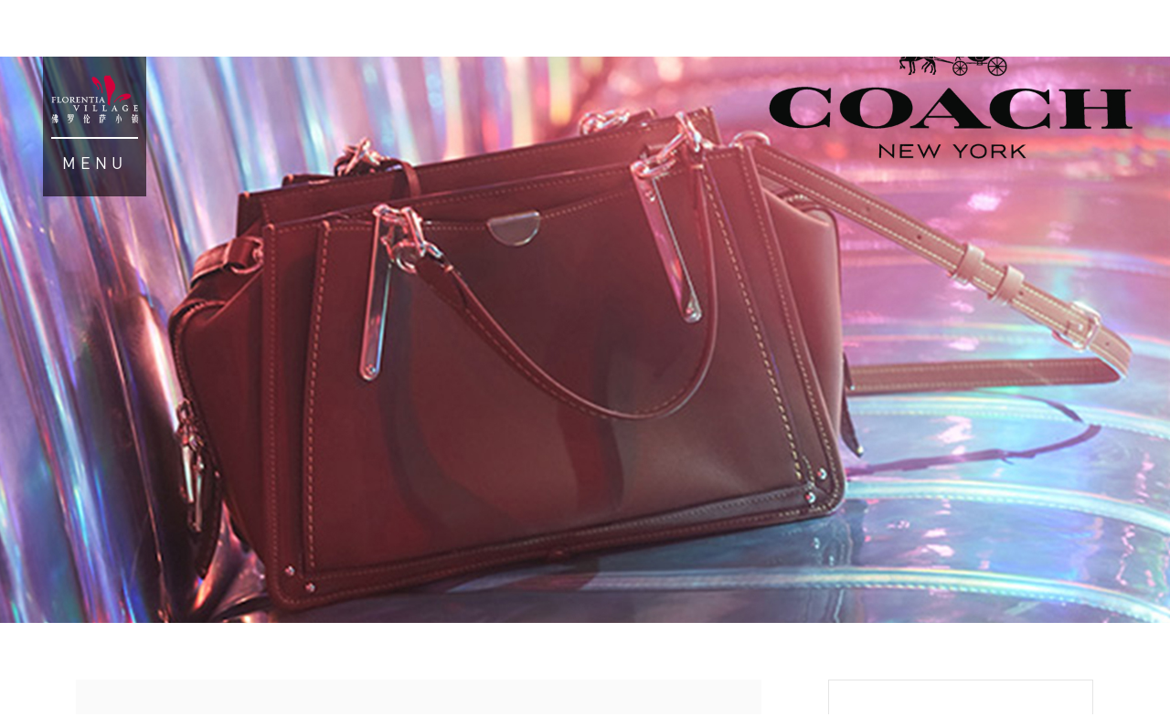

--- FILE ---
content_type: text/html; charset=utf-8
request_url: https://www.florentiavillage.com/jj-en/brands/COACH-10145
body_size: 3466
content:
<!doctype html>
<html data-n-head-ssr>
  <head >
    <meta data-n-head="ssr" charset="utf-8"><meta data-n-head="ssr" name="viewport" content="width=device-width, initial-scale=1, maximum-scale=1,minimum-scale=1,user-scalable=no"><meta data-n-head="ssr" data-hid="description" name="description" content="Florentia Village Beijing/Tianjin outlets, gathers hundreds of luxury brands discount stores such as COACH, with 80% discount for the whole year."><meta data-n-head="ssr" data-hid="keyword" name="keyword" content="Beijing/Tianjin COACH, COACH discount, COACH outlets store"><meta data-n-head="ssr" name="viewport" content="width=device-width,initial-scale=1.0, minimum-scale=1.0, maximum-scale=1.0, user-scalable=no, viewport-fit=cover" data-hid="videoMofa"><meta data-n-head="ssr" name="apple-mobile-web-app-capable" data-hid="apple_mobile" content="yes"><meta data-n-head="ssr" name="apple-touch-fullscreen" data-hid="apple_full" content="yes"><title>COACH outlets_ luxury brand discount store | Beijing/Tianjin Florentia Village Official Site</title><link data-n-head="ssr" rel="icon" type="image/x-icon" href="/favicon.ico"><script data-n-head="ssr" src="/js/preloadjs-0.6.2.min.js"></script><script data-n-head="ssr" src="/js/rem.js"></script><script data-n-head="ssr" src="/js/jq.js"></script><script data-n-head="ssr" src="/js/swiper.js"></script><script data-n-head="ssr" src="/js/baidu/reg.js"></script><link rel="preload" href="/static/c91e70f.js" as="script"><link rel="preload" href="/static/2e550c0.js" as="script"><link rel="preload" href="/static/css/abba08b.css" as="style"><link rel="preload" href="/static/798c76e.js" as="script"><link rel="preload" href="/static/css/3defbab.css" as="style"><link rel="preload" href="/static/e53e5c4.js" as="script"><link rel="preload" href="/static/css/e6362db.css" as="style"><link rel="preload" href="/static/8afedf3.js" as="script"><link rel="preload" href="/static/css/557856b.css" as="style"><link rel="preload" href="/static/24667b8.js" as="script"><link rel="preload" href="/static/css/630e1f4.css" as="style"><link rel="preload" href="/static/63ae53e.js" as="script"><link rel="stylesheet" href="/static/css/abba08b.css"><link rel="stylesheet" href="/static/css/3defbab.css"><link rel="stylesheet" href="/static/css/e6362db.css"><link rel="stylesheet" href="/static/css/557856b.css"><link rel="stylesheet" href="/static/css/630e1f4.css">
  </head>
  <body >
    <div data-server-rendered="true" id="__nuxt"><!----><div id="__layout"><div id="app"><div id="brands" data-v-39c8ab04><!----> <div id="comBanner" class="swiper-container ban brandsdeta" data-v-39c8ab04><div class="swiper-wrapper swiper-no-swiping" data-v-39c8ab04></div> <!----></div> <div class="regular infos" data-v-39c8ab04><div class="cen clearfix" data-v-39c8ab04><table id="brnadsmobmsg" data-v-39c8ab04><tr data-v-39c8ab04><td class="left" data-v-39c8ab04><div class="t" data-v-39c8ab04><img src="" alt data-v-39c8ab04></div> <div class="b mbH4_5" data-v-39c8ab04><div class="brands_desc_text" data-v-39c8ab04>Coach, with headquarters in New York, is a leading American marketer of fine accessories and gifts for women and men, including handbags, men’s bags, women’s and men’s small leathergoods, footwear, outerwear, watches, weekend and travel accessories, scarves, sunwear, fragrance, jewelry and related accessories. Coach is sold worldwide through Coach stores, select department stores and specialty stores.</div> <div class="discount_box" data-v-39c8ab04><div class="discount_title light" data-v-39c8ab04>
                                    BRAND OFFERS
                                </div> <div class="lines" data-v-39c8ab04></div> <div class="desccontent" data-v-39c8ab04><pre class="bold info_title" data-v-39c8ab04>Some merchandise 50%-70% off</pre> <p class="regular date" data-v-39c8ab04>
                                        VALID MAR 1 2025 -VALID MAR 31 2025
                                    </p> <pre class="light detail" data-v-39c8ab04>                                        *See store for details.
                                    </pre></div></div></div></td> <td class="right" data-v-39c8ab04><ul class="r" data-v-39c8ab04><li data-v-39c8ab04>
                                OPENING HOURS
                                <div class="mbH4_5" data-v-39c8ab04>Mon.-Fri.: 10:00-21:00<br>Weekends & Holidays:<br> 9:00-21:00</div></li> <li data-v-39c8ab04>
                                TEL
                                <div class="mbH4_5" data-v-39c8ab04>022-59698257</div></li> <li data-v-39c8ab04>
                                LOCATION
                                <div class="mbH4_5 spantext" data-v-39c8ab04>147_148A, Tianjin</div></li> <li class="cur icon-map" data-v-39c8ab04><span data-v-39c8ab04>FIND ON MAP</span></li></ul></td></tr></table> <div class="mInfo" data-v-39c8ab04><div id="ismobbrands" class="mInfoBox" data-v-39c8ab04><ul class="r" data-v-39c8ab04><li data-v-39c8ab04><span data-v-39c8ab04>OPENING HOURS</span> <div data-v-39c8ab04>Mon.-Fri.: 10:00-21:00<br>Weekends & Holidays:<br> 9:00-21:00</div></li> <li style="width: 50%;" data-v-39c8ab04><span data-v-39c8ab04>TEL</span> <a href="tel:022-59698257" style="color: #838383;" data-v-39c8ab04>022-59698257</a></li> <li class="tzli" style="width: 50%;" data-v-39c8ab04><span data-v-39c8ab04>LOCATION</span> <div class="spantext" data-v-39c8ab04>147_148A, Tianjin</div></li> <li class="cur icon-map" style="width: 50%;" data-v-39c8ab04><span data-v-39c8ab04>FIND ON MAP</span></li></ul></div> <dl class="regular" data-v-39c8ab04><div class="mobimglogo" data-v-39c8ab04><img src="" alt data-v-39c8ab04></div> <dd class="b" data-v-39c8ab04><div class="descinfocon" style="color:#2c3e50" data-v-39c8ab04>Coach, with headquarters in New York, is a leading American marketer of fine accessories and gifts for women and men, including handbags, men’s bags, women’s and men’s small leathergoods, footwear, outerwear, watches, weekend and travel accessories, scarves, sunwear, fragrance, jewelry and related accessories. Coach is sold worldwide through Coach stores, select department stores and specialty stores.</div> <div class="discount_mob_box" data-v-39c8ab04><div class="discount_title light" data-v-39c8ab04><span data-v-39c8ab04>BRAND OFFERS</span> <div class="lines" data-v-39c8ab04></div></div> <div class="desccontent" data-v-39c8ab04><pre class="bold info_title" data-v-39c8ab04>Some merchandise 50%-70% off</pre> <p class="regular date" data-v-39c8ab04>
                                    VALID MAR 1 2025 -VALID MAR 31 2025
                                </p> <p class="light detail" data-v-39c8ab04>
                                  *See store for details.
                                </p></div></div></dd></dl></div></div></div> <!----> <!----> <div id="footer" class="footer" data-v-39c8ab04><div class="fTop"><span class="fadOp"><img src="/img/homePage1/iconBox/id.png" alt class="animated"></span><span class="fadOp"><img src="/img/homePage1/iconBox/vipd.png" alt class="animated"></span><span class="fadOp"><img src="/img/homePage1/iconBox/xl.png" alt class="animated"></span><span class="fadOp"><img src="/img/homePage1/iconBox/pd.png" alt class="animated"></span><span class="fadOp"><img src="/img/homePage1/iconBox/card.png" alt class="animated"></span><span class="fadOp"><img src="/img/homePage1/iconBox/sand.png" alt class="animated"></span><span class="fadOp"><img src="/img/homePage1/iconBox/taxd.png" alt class="animated"></span><span class="fadOp"><img src="/img/homePage1/iconBox/wifid.png" alt class="animated"></span></div> <div class="fCen"><ul class="fadOp"><li class="medium"><span to="/cd-en" class="mbP1">Chengdu</span> <div class="lines"></div></li><li class="medium"><span to="/cq-en" class="mbP1">Chongqing</span> <div class="lines"></div></li><li class="medium"><span to="/gf-en" class="mbP1">Guangzhou</span> <div class="lines"></div></li></ul><ul class="fadOp"><li class="medium"><span to="/hk-en" class="mbP1">Hong Kong</span> <div class="lines"></div></li><li class="medium"><span to="/sh-en" class="mbP1">Shanghai</span> <div class="lines"></div></li><li class="medium"><span to="/jj-en" class="mbP1">Tianjin</span> <div class="lines"></div></li><li class="medium"><span to="/wh-en" class="mbP1">Wuhan</span> <div class="lines"></div></li></ul></div> <div class="line fadOp"></div> <div class="fBot"><ul></ul> <div class="medium mbP2"><span></span> <div class="mediums"><a target="_blank" href="http://www.beian.gov.cn/portal/registerSystemInfo?recordcode=31010602003377" class="clearfix"><img src="/img/gaba.png" style="float:left;"> <p style="float:left;margin: 0px 0px 0px 5px; color:#464646;white-space:nowrap;">
      沪公网安备 31010602003377号</p></a> <a href="https://beian.miit.gov.cn/" target="_blank">
      沪ICP备19010226号
      </a></div></div></div></div></div> <!----> <!----></div></div></div><script>window.__NUXT__=(function(a,b,c,d,e,f,g,h,i,j,k,l){j.cont="Some merchandise 50%-70% off";j.date="VALID MAR 1 2025 -VALID MAR 31 2025";j.remark="*See store for details.";return {layout:"default",data:[{seo_title:"COACH outlets_ luxury brand discount store | Beijing\u002FTianjin Florentia Village Official Site",seo_keywords:"Beijing\u002FTianjin COACH, COACH discount, COACH outlets store",seo_description:"Florentia Village Beijing\u002FTianjin outlets, gathers hundreds of luxury brands discount stores such as COACH, with 80% discount for the whole year.",ress:{code:0,data:{id:"10145",cid:b,phase:b,mall_id:c,cn_name:"COACH | 蔻驰",en_name:d,sign:"c",big_logo:"5d4a563f36d98.jpg",to_food:a,small_logo:"5dad3318120b0.png",m_photos:["\u002F\u002Fwww.florentiavillage.com\u002Fuploads\u002Fbrands\u002F5d1f0bf62973e.jpg"],photos:["\u002F\u002Fwww.florentiavillage.com\u002Fuploads\u002Fbrands\u002F5d1f0bf628a1e.jpg"],website:"http:\u002F\u002Fchina.coach.com",cn_short:a,en_short:a,cn_summary:"Coach总部位于纽约，是首屈一指的主营男女精品配饰及礼品的美国企业。 \u003Cbr \u002F\u003E\r\n产品包括手袋、男女式小型皮具、公文包、周末休闲及旅行用品、鞋履、手表、外衣、围巾、太阳镜、珠宝、香水及各类配饰。 ",en_summary:g,position:"147_148A",map_x:"2",map_y:b,map_fontsize:"2.5",map_fontName:"Arial",map_scale:"8",map_name:d,tell:h,cn_open:"工作日：10:00-21:00\u003Cbr\u003E周末与法定节假日：9:00-21:00",en_open:i,status:c,create_time:"1423535959",update_time:"1573027580",admin_id:c,order_no:"86893",ip:"58.38.142.89",exclusive:b,benefit1_v1_cn:a,benefit1_v1_en:a,benefit1_v2_cn:a,benefit1_v2_en:a,benefit1_v3_cn:a,benefit1_v3_en:a,benefit2_v1_cn:a,benefit2_v1_en:a,benefit2_v2_cn:a,benefit2_v2_en:a,benefit2_v3_cn:a,benefit2_v3_en:a,benefit3_v1_cn:a,benefit3_v1_en:a,benefit3_v2_cn:a,benefit3_v2_en:a,benefit3_v3_cn:a,benefit3_v3_en:a,benefit4_v1_cn:a,benefit4_v1_en:a,benefit4_v2_cn:a,benefit4_v2_en:a,benefit4_v3_cn:a,benefit4_v3_en:a,benefit5_v1_cn:a,benefit5_v1_en:a,benefit5_v2_cn:a,benefit5_v2_en:a,benefit5_v3_cn:a,benefit5_v3_en:a,benefit6_v1_cn:a,benefit6_v1_en:a,benefit6_v2_cn:a,benefit6_v2_en:a,benefit6_v3_cn:a,benefit6_v3_en:a,benefit7_v1_cn:a,benefit7_v1_en:a,benefit7_v2_cn:a,benefit7_v2_en:a,benefit7_v3_cn:a,benefit7_v3_en:a,relatebrand:e,discount_info:{cn:{cont:"部分商品3-5折",date:"3月1日-3月31日",remark:"*货品折扣以店铺实际情况为准"},en:j},cn_seo_title:a,cn_seo_description:a,cn_seo_keywords:a,en_seo_title:a,en_seo_description:a,en_seo_keywords:a,big_logo_url:"\u002F\u002Fwww.florentiavillage.com\u002Fuploads\u002Fbrands\u002F5d4a563f36d98.jpg",small_logo_url:"\u002F\u002Fwww.florentiavillage.com\u002Fuploads\u002Fbrands\u002F5dad3318120b0.png"}},name:d,info:g,hour:i,tel:h,location:"147_148A, Tianjin",language_:k,discountobj:j}],fetch:{},error:e,state:{locales:[k,"zh","sh","sh-en","cd","cd-en","gf","gf-en","jj",l,"hk","hk-en","hk-jt","wh","wh-en","cq","cq-en"],locale:l,isPc:f,hmtpc:"PC",crmhp:{val1:a},corbrands:{},firstentry:f},serverRendered:f,routePath:"\u002Fjj-en\u002Fbrands\u002FCOACH-10145",config:{_app:{basePath:"\u002F",assetsPath:"\u002Fstatic\u002F",cdnURL:e}}}}("","0","1","COACH",null,true,"Coach, with headquarters in New York, is a leading American marketer of fine accessories and gifts for women and men, including handbags, men’s bags, women’s and men’s small leathergoods, footwear, outerwear, watches, weekend and travel accessories, scarves, sunwear, fragrance, jewelry and related accessories. Coach is sold worldwide through Coach stores, select department stores and specialty stores.","022-59698257","Mon.-Fri.: 10:00-21:00\u003Cbr\u003EWeekends & Holidays:\u003Cbr\u003E 9:00-21:00",{},"en","jj-en"));</script><script src="/static/c91e70f.js" defer></script><script src="/static/8afedf3.js" defer></script><script src="/static/24667b8.js" defer></script><script src="/static/63ae53e.js" defer></script><script src="/static/2e550c0.js" defer></script><script src="/static/798c76e.js" defer></script><script src="/static/e53e5c4.js" defer></script>
  </body>
</html>


--- FILE ---
content_type: text/css; charset=UTF-8
request_url: https://www.florentiavillage.com/static/css/630e1f4.css
body_size: 734
content:
.mbP1{cursor:pointer}.mIcon{display:none}.footer{background:#fff;padding-bottom:68px;padding-top:50px;position:relative;text-align:center;z-index:97}.footer .fbr{display:none}.footer .fTop{font-size:0;position:relative}.footer .fTop a,.footer .fTop span{cursor:pointer;display:inline-block;margin:0 .7vw;vertical-align:middle}.footer .fTop a img,.footer .fTop span img{-webkit-transition:.3s ease-in;transition:.3s ease-in;width:4vw}.footer .fTop a .on,.footer .fTop span .on{-webkit-transform:scale(1.3);transform:scale(1.3)}.footer .fTop a:nth-child(8){display:none}.footer .line{background:#828282;height:2px;margin:0 auto;width:93%}.footer .fCen{font-size:0;margin:60px auto 0;padding-bottom:64px;width:93%}.footer .fCen li{color:#031c48;display:inline-block;font-size:1.171303vw;line-height:22.613px;line-height:1.413333rem;margin:0 34px;min-width:14vw;position:relative;-webkit-transition:.3s ease-in;transition:.3s ease-in;vertical-align:top}.footer .fCen li a{color:#031c49}.footer .fCen li .lines{background:#818181;bottom:0;content:" ";display:block;height:2px;left:0;margin:auto;position:absolute;right:0;width:100%}.footer .fBot{font-size:0}.footer .fBot ul{margin-bottom:46px;margin-top:74px}.footer .fBot li{border-right:2px solid #818181;color:#031c48;display:inline-block;font-size:1.171303vw;line-height:26px;opacity:0;padding:0 2vw;position:relative;-webkit-transition:.3s ease-in;transition:.3s ease-in;vertical-align:top}.footer .fBot li a{color:#031c49}.footer .fBot li .lines{background:#818181;bottom:-12px;content:" ";display:block;height:2px;left:0;margin:auto;position:absolute;right:0;-webkit-transition:.3s ease-in;transition:.3s ease-in;width:0}.footer .fBot li .on{width:70%}.footer .fBot .on{-webkit-transform:scale(1.3);transform:scale(1.3)}.footer .fBot li:last-child{border-right:none}.footer .fBot>div{color:#464646;font-size:1.02489vw;line-height:22px}.footer .fBot>div,.footer .fBot>div>div{-webkit-box-align:center;-ms-flex-align:center;-webkit-box-pack:center;-ms-flex-pack:center;align-items:center;display:-webkit-box;display:-ms-flexbox;display:flex;justify-content:center}.footer .fBot>div>div{clear:both\9\0;display:inline-block\0;overflow:hidden\9\0}.footer .fBot>div a{-webkit-box-align:center;-ms-flex-align:center;-webkit-box-pack:center;-ms-flex-pack:center;align-items:center;color:#464646;display:-webkit-box;display:-ms-flexbox;display:flex;float:left\0;justify-content:center;padding-left:1vw}.footer .fBot>div a img{height:1.02489vw}@media screen and (max-width:800px){.footer{margin-top:.66rem;padding-bottom:.78rem}.footer .fTop{-webkit-box-align:center;-ms-flex-align:center;align-items:center;display:-webkit-box;display:-ms-flexbox;display:flex;-ms-flex-wrap:wrap;flex-wrap:wrap;padding:0 20%}.footer .fTop span{margin:0 5% .26rem 0;width:20%}.footer .fTop span img{margin:0 auto;width:1rem}.footer .fTop span:nth-child(4),.footer .fTop span:nth-child(8){margin:0 0 .26rem}.footer .fTop .goTop{display:block}.footer .ishkicon{-ms-flex-wrap:nowrap;flex-wrap:nowrap;padding:0 10%}.footer .ishkicon span:nth-child(4){margin:0 5% .26rem 0!important}.footer .ishkicon span:nth-child(5){margin:0 0 .26rem!important}.footer .fCen{margin:.58rem auto 0;padding-bottom:.85rem}.footer .fCen .fadOp{padding:0 .4rem}.footer .fCen .fadOp,.footer .fCen ul{display:-webkit-box;display:-ms-flexbox;display:flex}.footer .fCen ul:first-child li{font-size:12px;margin:0 11% 0 0;width:26%}.footer .fCen ul:first-child li:last-child{margin:0}.footer .fCen li{font-size:12px;margin:0 5% 0 0;width:25%}.footer .fCen li:last-child{margin:0}.footer .fBot p{font-size:.273rem}.footer .fBot>div{-webkit-box-orient:vertical;-webkit-box-direction:normal;display:-webkit-box;display:-ms-flexbox;display:flex;-ms-flex-direction:column;flex-direction:column}.footer .fBot>div span{color:#fff;font-size:.33333rem!important}.footer .fBot>div>div{margin-left:0;margin-top:4vw}.footer .fBot>div a{-webkit-box-align:center;-ms-flex-align:center;-webkit-box-pack:center;-ms-flex-pack:center;align-items:center;color:#fff;display:-webkit-box;display:-ms-flexbox;display:flex;font-size:.33333rem!important;justify-content:center}.footer .fBot>div a img{height:.333rem}.footer .fBot>div a p{color:#fff!important;font-size:.33333rem!important}.footer .fBot ul{-webkit-box-pack:center;-ms-flex-pack:center;display:-webkit-box;display:-ms-flexbox;display:flex;-ms-flex-wrap:wrap;flex-wrap:wrap;justify-content:center;margin-bottom:.5rem;margin-top:.85rem}.footer .fBot ul li{font-size:.32rem;width:40%}}@-webkit-keyframes wid100{0%{width:0}to{width:100%}}@keyframes wid100{0%{width:0}to{width:100%}}.wid100Auto{-webkit-animation-name:wid100;animation-name:wid100}a{text-decoration:none!important}

--- FILE ---
content_type: application/javascript; charset=UTF-8
request_url: https://www.florentiavillage.com/js/ga.js?_=1769233977536
body_size: 207
content:
(function(i,s,o,g,r,a,m){i['GoogleAnalyticsObject']=r;i[r]=i[r]||function(){
    (i[r].q=i[r].q||[]).push(arguments)},i[r].l=1*new Date();a=s.createElement(o),a.id='google',
    m=s.getElementsByTagName(o)[0];a.async=1;a.src=g;m.parentNode.insertBefore(a,m)
    })(window,document,'script','https://www.google-analytics.com/analytics.js','ga');
  ga('create', 'UA-133222019-1', 'auto'); 
  ga('send', 'pageview');
if(window.location.pathname.indexOf('/hk') > -1){
    // <!-- Google Tag Manager -->
    (function(w,d,s,l,i){w[l]=w[l]||[];w[l].push({'gtm.start':
    new Date().getTime(),event:'gtm.js'});var f=d.getElementsByTagName(s)[0],
    j=d.createElement(s),dl=l!='dataLayer'?'&l='+l:'';j.async=true;j.src=
    'https://www.googletagmanager.com/gtm.js?id='+i+dl;f.parentNode.insertBefore(j,f);
    })(window,document,'script','dataLayer','GTM-WQKXXH6');
  // <!-- End Google Tag Manager -->

  $('body').prepend('<noscript><iframe src="https://www.googletagmanager.com/ns.html?id=GTM-WQKXXH6" height="0" width="0" style="display:none;visibility:hidden"></iframe></noscript>')
}


--- FILE ---
content_type: application/javascript; charset=UTF-8
request_url: https://www.florentiavillage.com/static/8afedf3.js
body_size: 6050
content:
(window.webpackJsonp=window.webpackJsonp||[]).push([[20],{1291:function(t,e,n){"use strict";n(884)},1292:function(t,e,n){"use strict";n(885)},1293:function(t,e,n){"use strict";n(886)},1294:function(t,e,n){"use strict";n(887)},1350:function(t,e,n){"use strict";n.r(e);n(8),n(7),n(9),n(10);var o=n(0),r=n(14),l=(n(70),n(115),n(6),n(38),n(117),n(436)),c=n(437),d=n(566),m=n(432),h=n(27),_=n.n(h),f=n(114);function v(object,t){var e=Object.keys(object);if(Object.getOwnPropertySymbols){var n=Object.getOwnPropertySymbols(object);t&&(n=n.filter((function(t){return Object.getOwnPropertyDescriptor(object,t).enumerable}))),e.push.apply(e,n)}return e}function w(t){for(var i=1;i<arguments.length;i++){var source=null!=arguments[i]?arguments[i]:{};i%2?v(Object(source),!0).forEach((function(e){Object(o.a)(t,e,source[e])})):Object.getOwnPropertyDescriptors?Object.defineProperties(t,Object.getOwnPropertyDescriptors(source)):v(Object(source)).forEach((function(e){Object.defineProperty(t,e,Object.getOwnPropertyDescriptor(source,e))}))}return t}var C="",y="",x="/img/reg/allBrands/info/1.png",k="/img/reg/lunbo/jinborder.png",O="/img/reg/lunbo/yingborder.png",S="/img/reg/lunbo/blueborder.png",T={head:function(){return{title:this.seo_title,meta:[{charset:"utf-8"},{name:"viewport",content:"width=device-width, initial-scale=1, maximum-scale=1,minimum-scale=1,user-scalable=no"},{hid:"description",name:"description",content:this.seo_description},{hid:"keyword",name:"keyword",content:this.seo_keywords},{name:"viewport",content:"width=device-width,initial-scale=1.0, minimum-scale=1.0, maximum-scale=1.0, user-scalable=no, viewport-fit=cover",hid:"videoMofa"},{name:"apple-mobile-web-app-capable",hid:"apple_mobile",content:"yes"},{name:"apple-touch-fullscreen",hid:"apple_full",content:"yes"}],script:[{src:"/js/baidu/reg.js"}]}},components:{regfooter:c.a,regtop:l.a,banner:d.a},data:function(){return{active:0,tImgBrands:"",Nowactive:0,jborder:k,yborder:O,bborder:S,isShow:!0,ress:{data:{}},list:[{bgImg:"/img/reg/lunbo/gold.png",bgimg:"/img/reg/lunbo/goldbg.png",className:"gold",cardName:"GOLD CARD",bian:k,mobimg:"/img/reg/lunbo/mob/jjj.png",mobbg:"/img/reg/lunbo/mob/jin_mob.png",info:[{img:x,p:""},{img:"/img/reg/allBrands/info/2.png",p:""},{img:"/img/reg/allBrands/info/3.png",p:""},{img:"/img/reg/allBrands/info/4.png",p:""},{img:"/img/reg/allBrands/info/5.png",p:""},{img:"/img/reg/allBrands/info/6.png",p:""},{img:"/img/reg/allBrands/info/7.png",p:""}]},{bgImg:"/img/reg/lunbo/silver.png",bgimg:"/img/reg/lunbo/ying.png",className:"silver",cardName:"SILVER CARD",bian:O,mobimg:"/img/reg/lunbo/mob/yyy.png",mobbg:"/img/reg/lunbo/mob/yin_mob.png",info:[{img:x,p:""}]},{bgImg:"/img/reg/lunbo/tong.png",className:"tong",cardName:"BLUE CARD",bgimg:"/img/reg/lunbo/blue.png",bian:S,mobimg:"/img/reg/lunbo/mob/lll.png",mobbg:"/img/reg/lunbo/mob/lan_mob.png",info:[{img:x,p:""}]}],isHK:!1,isCQ:!1,city:"",urls:"",positions:"",isGf:!1,imgs:this.$t("searchAllBrands.bg"),img1:"",isMobile:!this.$store.state.isPc,brand:"BRAND INTRODUCTION",brands:"BRANDS",id:"",name:"",info:"",hour:"",tel:"",location:"",openHour:"OPENING HOURS",openTel:"TEL",openLo:"LOCATION",openMap:"FIND ON MAP",openLine:"SHOP ONLINE",mob:!0,gucciarr:[],mobile:!1,dining:!1,foodtitle:"",ishk:!1,brandslogo:"",seo_title:"",seo_keywords:"",seo_description:"",jname:"金享卡",yname:"银享卡",lname:"蓝享卡",vipname:"会员专享品牌权益",showcard:!1,changetoswiper:0,brandoffers:"BRAND OFFERS",discountobj:{cont:"",date:"",remark:""},opactiylogo:"",discountshow:!0}},asyncData:function(t){return Object(r.a)(regeneratorRuntime.mark((function e(){var n,path,o,r,l,c,d,h,f,v,C,y,$;return regeneratorRuntime.wrap((function(e){for(;;)switch(e.prev=e.next){case 0:return t.app,t.context,n=t.route,path=n.path,n.query,o=n.fullPath,r=t.params,l=m.a.base_url,c=r.id.split("-"),d=c[1]?c[c.length-1]:c[0],e.next=6,_()({method:"get",url:"".concat(l,"?act=seo&url=").concat(encodeURIComponent(o))});case 6:return h=e.sent,e.next=9,_.a.get(l+"?act=brandsDetail&id=".concat(d));case 9:return f=e.sent,v={},["Tianjin","Shanghai","Guangzhou","Hong Kong","Wuhan","Chengdu","香港简体"],["北京 / 天津","上海","广州 / 佛山","香港","武汉","成都","香港简体","重庆"],["jj","sh","gf","hk","wh","cd","hk","cq"],C=f.data.data,-1==path.indexOf("-en")?(y=m.a.id({fullPath:path}).brandsname,v={name:C.cn_name,info:C.cn_summary,hour:C.cn_open,tel:C.tell,location:C.position+"，"+y,language_:"cn"},C.discount_info&&(v.discountobj=C.discount_info.cn)):($=m.a.id({fullPath:path}).brandsname,v={name:C.en_name,info:C.en_summary,hour:C.en_open,tel:C.tell,location:C.position+", "+$,language_:"en"},C.discount_info&&(v.discountobj=C.discount_info.en)),e.abrupt("return",w({seo_title:h.data.data.meta.seo_title,seo_keywords:h.data.data.meta.seo_keywords,seo_description:h.data.data.meta.seo_description,ress:f.data},v));case 16:case"end":return e.stop()}}),e)})))()},methods:{urlNewLoad:function(t){window.open(t)},init:function(){var t=this,e=f.a.IEVersion(),n=t.id.split("-");if(10===e||9===e)f.a.newajax("/?act=brandsDetail&id="+n[n.length-1],"get",t.rescallback);else{var o=this.ress.data,r=(this.$store.state.locale,$.trim(o.position));o.position=r;t.city=["jj","sh","gf","hk","wh","cd","hk","cq"][o.mall_id-1],4!=o.mall_id&&7!=o.mall_id||(t.isHK=!0),8==o.mall_id&&(t.isCQ=!0),t.positions=o.position,t.brandslogo=o.big_logo_url;var l,c,d,h=[],_=[],v=[],w="en";o.discount_info||($(".brands_desc_text").css("height","323px"),$(".brands_desc_text").css("overflow","auto")),-1==window.location.href.indexOf("-en")&&(w="cn"),t.opactiylogo=o.small_logo_url,null!==o.discount_info&&""!==o.discount_info||(t.discountshow=!1);for(var x=0;x<7;x++){var k="benefit"+(x+1)+"_v1_"+w;if(t.list[0].info[x]){var O=t.list[0].info[x].img;h.push({p:o[k],img:O,class:""})}}for(var S=0;S<7;S++){var T="benefit"+(S+1)+"_v2_"+w;t.list[0].info[S]&&_.push({p:o[T],img:t.list[0].info[S].img,class:""})}for(var j=0;j<7;j++){var N="benefit"+(j+1)+"_v3_"+w;t.list[0].info[j]&&v.push({p:o[N],img:t.list[0].info[j].img,class:""})}l=h.filter((function(t,e){return null!=t.p&&""!=t.p})),c=_.filter((function(t,e){return null!=t.p&&""!=t.p})),d=v.filter((function(t,e){return null!=t.p&&""!=t.p})),0===l.length&&0===c.length&&0===d.length||(t.showcard=!0),l.length>0?t.changetoswiper=0:0===l.length&&c.length>0?t.changetoswiper=1:d.length>0&&0==c.length&&0===l.length&&(t.changetoswiper=2);var P="更多会员权益敬请期待";location.href.indexOf("-en")>-1&&(P=" More Member Benefits are Coming Soon"),"hk"==m.a.name(this.$router.currentRoute)&&(P="更多會員權益敬請期待"),0===l.length&&(l=[{p:P,img:"",class:"desc_center"}]),0===c.length&&(c=[{p:P,img:"",class:"desc_center"}]),0===d.length&&(d=[{p:P,img:"",class:"desc_center"}]),t.list[0].info=l,t.list[1].info=c,t.list[2].info=d,setTimeout((function(){""==C&&(C=new Swiper("#idcart",{speed:1e3,loop:!0,loopAdditionalSlides:1,slidesPerView:"auto",centeredSlides:!0,spaceBetween:20,grabCursor:!0,slideToClickedSlide:!0,mousewheelControl:!0,pagination:".swiper-pagination",paginationClickable:!0,initialSlide:t.changetoswiper,uniqueNavElements:!1,onSlideChangeStart:function(t){$(".page_length .item p").removeClass("on"),$(".page_length .item ").eq(t.realIndex).find("p").addClass("on")},onTouchStart:function(t){$(".page_len .item p").removeClass("mobon"),$(".page_len .item ").eq(t.realIndex).find("p").addClass("mobon")}}))}),400),setTimeout((function(){""==y&&(y=new Swiper("#mobileinterests",{speed:1e3,loop:!0,slidesPerView:"auto",centeredSlides:!0,spaceBetween:20,grabCursor:!0,pagination:".swiper-pagination",paginationClickable:!0,initialSlide:t.changetoswiper,onSlideChangeEnd:function(t){setTimeout((function(){$(".page_len .item p").removeClass("mobon"),$(".page_len .item ").eq(t.realIndex).find("p").addClass("mobon")}),100)},onTouchEnd:function(t){setTimeout((function(){$(".page_len .item p").removeClass("mobon"),$(".page_len .item ").eq(t.realIndex).find("p").addClass("mobon")}),100)}}))}),200),t.$store.commit("SET_PC"),"PC"==t.$store.state.hmtpc?t.mobile=!1:t.mobile=!0,0==t.mobile?t.gucciarr=this.ress.data.photos:t.gucciarr=this.ress.data.m_photos,0==t.gucciarr.length&&(t.gucciarr=[t.$t("searchAllBrands.bg")]),t.gucciarr.length>1?setTimeout((function(){new Swiper(".brandsdeta",{autoplay:3e3,loop:!0,pagination:".swiper-pagination",paginationClickable:!0,autoplayDisableOnInteraction:!1})}),100):setTimeout((function(){new Swiper(".brandsdeta",{loop:!0,pagination:".swiper-pagination",paginationClickable:!0,autoplayDisableOnInteraction:!1})}),100),this.$nextTick((function(){$(".spantext").height()<20&&$(".tzli").addClass("duiqi")}))}},rescallback:function(t){var e=this,n=t.data,o=(e.$store.state.locale,$.trim(n.position));n.position=o;e.city=["jj","sh","gf","hk","wh","cd","hk","cq"][n.mall_id-1],4!=n.mall_id&&7!=n.mall_id||(e.isHK=!0),e.positions=n.position,e.brandslogo=n.big_logo_url;var r,l,c,d=[],h=[],_=[],f="en";if(-1==window.location.href.indexOf("-en")){e.name=n.cn_name,e.info=n.cn_summary,e.hour=n.cn_open,e.tel=n.tell,f="cn";var v=m.a.id(e.$router.currentRoute).brandsname;e.location=n.position+"，"+v}else{e.name=n.en_name,e.info=n.en_summary,e.hour=n.en_open,e.tel=n.tell,f="en";var w=m.a.id(e.$router.currentRoute).brandsname;e.location=n.position+"，"+w}for(var x=0;x<7;x++){var k="benefit"+(x+1)+"_v1_"+f;if(e.list[0].info[x]){var O=e.list[0].info[x].img;d.push({p:n[k],img:O,class:""})}}for(var S=0;S<7;S++){var T="benefit"+(S+1)+"_v2_"+f;e.list[0].info[S]&&h.push({p:n[T],img:e.list[0].info[S].img,class:""})}for(var j=0;j<7;j++){var N="benefit"+(j+1)+"_v3_"+f;e.list[0].info[j]&&_.push({p:n[N],img:e.list[0].info[j].img,class:""})}r=d.filter((function(t,e){return null!=t.p&&""!=t.p})),l=h.filter((function(t,e){return null!=t.p&&""!=t.p})),c=_.filter((function(t,e){return null!=t.p&&""!=t.p})),0===r.length&&0===l.length&&0===c.length||(e.showcard=!0),r.length>0?e.changetoswiper=0:0===r.length&&l.length>0?e.changetoswiper=1:c.length>0&&0==l.length&&0===r.length&&(e.changetoswiper=2);var P="更多会员权益敬请期待";location.href.indexOf("-en")>-1&&(P=" More Member Benefits are Coming Soon"),"hk"==m.a.name(this.$router.currentRoute)&&(P="更多會員權益敬請期待"),0===r.length&&(r=[{p:P,img:"",class:"desc_center"}]),0===l.length&&(l=[{p:P,img:"",class:"desc_center"}]),0===c.length&&(c=[{p:P,img:"",class:"desc_center"}]),e.list[0].info=r,e.list[1].info=l,e.list[2].info=c,setTimeout((function(){""==C&&(C=new Swiper("#idcart",{speed:1e3,slidesPerView:"auto",centeredSlides:!0,spaceBetween:20,grabCursor:!0,slideToClickedSlide:!0,mousewheelControl:!0,pagination:".swiper-pagination",paginationClickable:!0,initialSlide:e.changetoswiper,uniqueNavElements:!1,onSlideChangeEnd:function(t){setTimeout((function(){$(".page_length .item p").removeClass("on"),$(".page_length .item ").eq(t.realIndex).find("p").addClass("on")}),0)},onTouchEnd:function(t){setTimeout((function(){$(".page_length .item p").removeClass("on"),$(".page_length .item ").eq(t.realIndex).find("p").addClass("on")}),0)}}))}),500),setTimeout((function(){""==y&&(y=new Swiper("#mobileinterests",{speed:1e3,loop:!0,slidesPerView:"auto",centeredSlides:!0,spaceBetween:20,grabCursor:!0,slideToClickedSlide:!0,pagination:".swiper-pagination",paginationClickable:!0,initialSlide:e.changetoswiper,onSlideChangeEnd:function(t){setTimeout((function(){$(".page_len .item p").removeClass("mobon"),$(".page_len .item ").eq(t.realIndex).find("p").addClass("mobon")}),0)},onTouchEnd:function(t){setTimeout((function(){$(".page_len .item p").removeClass("mobon"),$(".page_len .item ").eq(t.realIndex).find("p").addClass("mobon")}),0)}}))}),500),e.$store.commit("SET_PC"),"PC"==e.$store.state.hmtpc?e.mobile=!1:e.mobile=!0,0==e.mobile?e.gucciarr=t.data.photos:e.gucciarr=t.data.m_photos,0==e.gucciarr.length&&(e.gucciarr=[e.$t("searchAllBrands.bg")]),e.gucciarr.length>1?setTimeout((function(){new Swiper(".brandsdeta",{autoplay:3e3,loop:!0,pagination:".swiper-pagination",paginationClickable:!0,autoplayDisableOnInteraction:!1})}),100):setTimeout((function(){new Swiper(".brandsdeta",{loop:!0,pagination:".swiper-pagination",paginationClickable:!0,autoplayDisableOnInteraction:!1})}),100),this.$nextTick((function(){$(".spantext").height()<20&&$(".tzli").addClass("duiqi")}))},Go:function(t){if(console.log(t),"https://www.fvoutlet.com/"==t){var e=m.a.name(this.$router.currentRoute);this.$store.commit("SET_PC"),this.$store.state.isPc?window._hmt.push(["_trackEvent","click","/PC_"+e+"_品牌详情页_线上商城","线上商城-品牌详情页"]):window._hmt.push(["_trackEvent","click","/Mobile_"+e+"_品牌详情页_线上商城","线上商城-品牌详情页"])}window.open(t,"_blank")},checkoutswiper:function(t){this.Nowactive=t,this.$refs.mySwiper.swiper.slideTo(t)},checkmob:function(t){this.Nowactive=t,this.$refs.mymobswiper.swiper.slideTo(t)}},created:function(){var t=this;this.id=this.$router.currentRoute.params.id;var e=window.location.origin,n=this.$router.currentRoute.params.id,o=this.$router.currentRoute.params.areass,r=m.a.name(this.$router.currentRoute);this.brand=-1==window.location.href.indexOf("-en")?"品牌介绍":"BRAND INTRODUCTION",this.brands=-1==window.location.href.indexOf("-en")?"品牌荟萃":"BRANDS",this.openHour=-1==window.location.href.indexOf("-en")?"营业时间":"OPENING HOURS",this.openTel=-1==window.location.href.indexOf("-en")?"电话":"TEL",this.openLo=-1==window.location.href.indexOf("-en")?"店铺位置":"LOCATION",this.openMap=-1==window.location.href.indexOf("-en")?"在地图上查看":"FIND ON MAP",this.openLine=-1==window.location.href.indexOf("-en")?"线上商城":"SHOP ONLINE",this.brandoffers=-1==window.location.href.indexOf("-en")?"品牌折扣":"BRAND OFFERS","hk"==r&&(this.brand="品牌介紹",this.brands="品牌薈萃",this.openHour="營業時間",this.openTel="電話",this.openLo="店舖位置",this.openMap="在地圖上查看",this.openLine="線上商城",this.ishk=!0),"hk-jt"!=r&&"hk-en"!=r||(this.ishk=!0),1==o?this.city="jj":2==o?this.city="sh":3==o?this.city="gf":4==o?(this.city="",this.isHK=!0):5==o?this.city="wh":6==o&&(this.city="cd"),"cq-en"!=r&&"cq"!=r||(this.city="cq"),this.urls=e,this.params=n,this.isGf=!0,this.$nextTick((function(){t.init()}))},mounted:function(){this.$store.commit("SET_PC");window;if($(".reg_bdtj").length<1||window.ga&&(ga("set","page",paramFullPath),ga("send","pageview")),"/en/brands/lunbo"==this.$router.currentRoute.fullPath)this.isShow=!1;else{this.isShow=!0,setTimeout((function(){var t=$(".infos").offset().top||0;$("html,body").animate({scrollTop:t},200)}),500);var t=m.a.name(this.$router.currentRoute);location.href.indexOf("-en")>-1?(this.jname="GOLD",this.yname="SILVER",this.lname="BLUE",this.vipname="EXCLUSIVE MEMBER BENEFITS"):(this.list[0].cardName="金享卡/铂金卡",this.list[1].cardName="银享卡",this.list[2].cardName="蓝享卡"),"hk"==t&&(this.jname="金享卡",this.yname="銀享卡",this.lname="藍享卡",this.vipname="會員專享品牌權益",this.list[0].cardName="金享卡/铂金卡",this.list[1].cardName="銀享卡",this.list[2].cardName="藍享卡"),$(".zidingyi").on("click",".swiper-pagination-bullet",(function(){var t=$(this).index();$(".page_length .item p").removeClass("on"),$(".page_length .item ").eq(t).find("p").addClass("on")})),$(".mobzidingyi").on("click",".swiper-pagination-bullet",(function(){var t=$(this).index();$(".page_len .item p").removeClass("mobon"),$(".page_len .item ").eq(t).find("p").addClass("mobon")}))}this.$store.commit("SET_PC"),"PC"==this.$store.state.hmtpc?this.mob=!0:this.mob=!1,"dinging"==this.$router.currentRoute.query.food&&(this.mob=!1),this.isMobile=!!this.$store.state.isPc,location.href.indexOf("-en")>-1?this.foodtitle="DINING":this.foodtitle="舌尖美食","dinging"==this.$router.currentRoute.query.food?this.dining=!0:this.dining=!1,"SKECHERS-10547"==this.$route.params.id&&(this.tImgBrands="t_img_brands")},destroyed:function(){y="",C=""}},j=(n(1291),n(1292),n(1293),n(1294),n(15)),component=Object(j.a)(T,(function(){var t=this,e=t._self._c;return e("div",{attrs:{id:"brands"}},[e("regtop"),t._v(" "),e("div",{staticClass:"swiper-container ban brandsdeta",attrs:{id:"comBanner"}},[e("div",{staticClass:"swiper-wrapper",class:this.gucciarr.length>1?"":"swiper-no-swiping"},t._l(t.gucciarr,(function(t,n){return e("div",{key:n,staticClass:"swiper-slide"},[e("img",{attrs:{src:t,alt:""}})])})),0),t._v(" "),this.gucciarr.length>1?e("div",{staticClass:"swiper-pagination brandsreg brandspages"}):t._e()]),t._v(" "),t.isShow?e("div",{staticClass:"regular infos"},[e("div",{staticClass:"cen clearfix"},[e("table",{attrs:{id:"brnadsmobmsg"}},[e("tr",[e("td",{staticClass:"left"},[e("div",{staticClass:"t"},[e("img",{class:t.tImgBrands,attrs:{src:t.opactiylogo,alt:""}})]),t._v(" "),e("div",{staticClass:"b mbH4_5"},[e("div",{staticClass:"brands_desc_text",domProps:{innerHTML:t._s(t.info)}}),t._v(" "),t.discountshow?e("div",{staticClass:"discount_box"},[e("div",{staticClass:"discount_title light"},[t._v("\n                                    "+t._s(t.brandoffers)+"\n                                ")]),t._v(" "),e("div",{staticClass:"lines"}),t._v(" "),e("div",{staticClass:"desccontent"},[e("pre",{staticClass:"bold info_title",domProps:{innerHTML:t._s(t.discountobj.cont)}},[t._v("                                    ")]),t._v(" "),e("p",{staticClass:"regular date"},[t._v("\n                                        "+t._s(t.discountobj.date)+"\n                                    ")]),t._v(" "),e("pre",{staticClass:"light detail"},[t._v("                                        "+t._s(t.discountobj.remark)+"\n                                    ")])])]):t._e()])]),t._v(" "),e("td",{staticClass:"right"},[e("ul",{staticClass:"r"},[e("li",[t._v("\n                                "+t._s(t.openHour)+"\n                                "),e("div",{staticClass:"mbH4_5",domProps:{innerHTML:t._s(t.hour)}})]),t._v(" "),e("li",[t._v("\n                                "+t._s(t.openTel)+"\n                                "),e("div",{staticClass:"mbH4_5",domProps:{innerHTML:t._s(t.tel)}})]),t._v(" "),e("li",{},[t._v("\n                                "+t._s(t.openLo)+"\n                                "),e("div",{staticClass:"mbH4_5 spantext",domProps:{innerHTML:t._s(t.location)}})]),t._v(" "),t.isHK?t._e():e("li",{staticClass:"cur icon-map"},[e("span",{on:{click:function(e){return t.Go("".concat(t.urls,"/map/").concat(t.city,".html#").concat(t.positions))}}},[t._v(t._s(t.openMap))])])])])])]),t._v(" "),e("div",{staticClass:"mInfo"},[e("div",{staticClass:"mInfoBox",attrs:{id:"ismobbrands"}},[e("ul",{staticClass:"r"},[e("li",[e("span",[t._v(t._s(t.openHour))]),t._v(" "),e("div",{domProps:{innerHTML:t._s(t.hour)}})]),t._v(" "),e("li",{staticStyle:{width:"50%"}},[e("span",[t._v(t._s(t.openTel))]),t._v(" "),t.tel?e("a",{staticStyle:{color:"#838383"},attrs:{href:"tel:"+t.tel},domProps:{innerHTML:t._s(t.tel)}}):e("div",{domProps:{innerHTML:t._s(t.tel)}})]),t._v(" "),e("li",{staticClass:"tzli",staticStyle:{width:"50%"}},[e("span",[t._v(t._s(t.openLo))]),t._v(" "),e("div",{staticClass:"spantext",domProps:{innerHTML:t._s(t.location)}})]),t._v(" "),t.isHK?t._e():e("li",{staticClass:"cur icon-map",staticStyle:{width:"50%"}},[e("span",{on:{click:function(e){return t.Go("".concat(t.urls,"/map/").concat(t.city,".html#").concat(t.positions))}}},[t._v(t._s(t.openMap))])])])]),t._v(" "),e("dl",{staticClass:"regular"},[e("div",{staticClass:"mobimglogo"},[e("img",{attrs:{src:t.opactiylogo,alt:""}})]),t._v(" "),e("dd",{staticClass:"b"},[e("div",{staticClass:"descinfocon",staticStyle:{color:"#2c3e50"},domProps:{innerHTML:t._s(t.info)}}),t._v(" "),t.discountshow?e("div",{staticClass:"discount_mob_box"},[e("div",{staticClass:"discount_title light"},[e("span",[t._v(t._s(t.brandoffers))]),t._v(" "),e("div",{staticClass:"lines"})]),t._v(" "),e("div",{staticClass:"desccontent"},[e("pre",{staticClass:"bold info_title",domProps:{innerHTML:t._s(t.discountobj.cont)}},[t._v("                                ")]),t._v(" "),e("p",{staticClass:"regular date"},[t._v("\n                                    "+t._s(t.discountobj.date)+"\n                                ")]),t._v(" "),e("p",{staticClass:"light detail"},[t._v("\n                                  "+t._s(t.discountobj.remark)+"\n                                ")])])]):t._e()])])])])]):t._e(),t._v(" "),t.showcard?e("div",{staticClass:"brandsLunbo",class:t.mob?"":"hides"},[e("h2",{staticClass:"medium"},[t._v(t._s(t.vipname))]),t._v(" "),e("div",{staticClass:"page_length"},[e("div",{staticClass:"item item_1"},[e("p",{staticClass:"regular on"},[t._v(t._s(t.jname))]),t._v(" "),e("img",{attrs:{src:t.jborder,alt:""}})]),t._v(" "),e("div",{staticClass:"item item_2"},[e("p",{staticClass:"regular"},[t._v(t._s(t.yname))]),t._v(" "),e("img",{attrs:{src:t.yborder,alt:""}})]),t._v(" "),e("div",{staticClass:"item item_3"},[e("p",{staticClass:"regular"},[t._v(t._s(t.lname))]),t._v(" "),e("img",{attrs:{src:t.bborder,alt:""}})]),t._v(" "),e("div",{staticClass:"swiper-pagination zidingyi"})]),t._v(" "),e("div",{ref:"mySwiper",staticClass:"swiper swiper-container swiper-containers",attrs:{id:"idcart"}},[e("div",{staticClass:"swiper-wrapper"},t._l(t.list,(function(n,o){return e("div",{key:o,class:"swiper-slide slides clearfix"+n.className,style:{backgroundImage:"url("+n.bgimg+")",backgroundSize:"100% 100%"}},[e("div",{staticClass:"swiperBox"},[e("div",{staticClass:"leftImg"},[e("p",{staticClass:"title regular"},[t._v(t._s(n.cardName))]),t._v(" "),e("img",{staticClass:"bian",attrs:{src:n.bian,alt:""}}),t._v(" "),e("img",{attrs:{src:n.bgImg,alt:""}})]),t._v(" "),e("ul",{staticClass:"lights"},[t._l(n.info,(function(n,ins){return e("li",{key:ins},[n.img?e("img",{class:"img".concat(ins),attrs:{src:n.img,alt:""}}):t._e(),e("span",{class:"desc_center"==n.class?"pccneter":""},[t._v(t._s(n.p))])])})),t._v(" "),-1===t.$store.state.locale.indexOf("en")&&0==o?e("li",[e("span",{staticClass:"text regular"},[t._v("铂金卡享受金享卡同等品牌权益")])]):t._e()],2)])])})),0)])]):t._e(),t._v(" "),t.showcard?e("div",{attrs:{id:"vipInterests"}},[e("p",{staticClass:"medium tit"},[t._v("\n             "+t._s(t.vipname)+"\n         ")]),t._v(" "),e("div",{staticClass:"page_len clearfix"},[e("div",{staticClass:"item"},[e("p",{staticClass:"mobon"},[t._v(t._s(t.jname))]),t._v(" "),e("img",{attrs:{src:t.jborder,alt:""}})]),t._v(" "),e("div",{staticClass:"item"},[e("p",[t._v(t._s(t.yname))]),t._v(" "),e("img",{attrs:{src:t.yborder,alt:""}})]),t._v(" "),e("div",{staticClass:"item"},[e("p",[t._v(t._s(t.lname))]),t._v(" "),e("img",{attrs:{src:t.bborder,alt:""}})]),t._v(" "),e("div",{staticClass:"swiper-pagination mobzidingyi"})]),t._v(" "),e("div",{ref:"mymobswiper",staticClass:"swiper-container",attrs:{id:"mobileinterests"}},[e("div",{staticClass:"swiper-wrapper"},t._l(t.list,(function(n,o){return e("div",{key:o,staticClass:"swiper-slide",style:{backgroundImage:"url("+n.mobbg+")",backgroundSize:"100% 100%"}},[e("div",{staticClass:"box_info"},[e("p",{staticClass:"title regular"},[t._v(t._s(n.cardName))]),t._v(" "),e("div",{staticClass:"card_box"},[e("img",{attrs:{src:n.mobimg,alt:""}})]),t._v(" "),e("ul",{staticClass:"desc"},[t._l(n.info,(function(n,ins){return e("li",{key:ins},[e("div",{staticClass:"icon"},[n.img?e("img",{attrs:{src:n.img,alt:""}}):t._e()]),t._v(" "),e("div",{staticClass:"text regular",class:"desc_center"==n.class?"desc_center":""},[t._v(t._s(n.p))])])})),t._v(" "),-1===t.$store.state.locale.indexOf("en")&&0==o?e("li",[e("div",{staticClass:"text regular"},[t._v("铂金卡享受金享卡同等品牌权益")])]):t._e()],2)])])})),0)])]):t._e(),t._v(" "),e("regfooter")],1)}),[],!1,null,"39c8ab04",null);e.default=component.exports},501:function(t,e,n){t.exports={}},563:function(t,e,n){"use strict";n(501)},566:function(t,e,n){"use strict";var o={props:["imgs","img1","newsList","classN"],data:function(){return{}},mounted:function(){}},r=(n(563),n(15)),component=Object(r.a)(o,(function(){var t=this,e=t._self._c;return e("div",{staticClass:"banner",attrs:{id:"comBanner"}},[e("div",{class:"banBox text_shadow ".concat(t.classN)},[e("div",[e("div",{staticClass:"top bold mbH1",domProps:{innerHTML:t._s(t.newsList.text1)}})])]),t._v(" "),e("img",{staticClass:"img1",attrs:{src:t.imgs,alt:""}})])}),[],!1,null,"d3900af4",null);e.a=component.exports},884:function(t,e,n){t.exports={}},885:function(t,e,n){t.exports={}},886:function(t,e,n){t.exports={}},887:function(t,e,n){t.exports={}}}]);

--- FILE ---
content_type: application/javascript; charset=UTF-8
request_url: https://www.florentiavillage.com/static/c91e70f.js
body_size: 2294
content:
!function(e){function c(data){for(var c,f,r=data[0],o=data[1],l=data[2],i=0,h=[];i<r.length;i++)f=r[i],Object.prototype.hasOwnProperty.call(d,f)&&d[f]&&h.push(d[f][0]),d[f]=0;for(c in o)Object.prototype.hasOwnProperty.call(o,c)&&(e[c]=o[c]);for(m&&m(data);h.length;)h.shift()();return n.push.apply(n,l||[]),t()}function t(){for(var e,i=0;i<n.length;i++){for(var c=n[i],t=!0,f=1;f<c.length;f++){var r=c[f];0!==d[r]&&(t=!1)}t&&(n.splice(i--,1),e=o(o.s=c[0]))}return e}var f={},r={71:0},d={71:0},n=[];function o(c){if(f[c])return f[c].exports;var t=f[c]={i:c,l:!1,exports:{}};return e[c].call(t.exports,t,t.exports,o),t.l=!0,t.exports}o.e=function(e){var c=[],t=function(){try{return document.createElement("link").relList.supports("preload")}catch(e){return!1}}();r[e]?c.push(r[e]):0!==r[e]&&{0:1,1:1,2:1,3:1,4:1,7:1,8:1,9:1,10:1,11:1,12:1,13:1,14:1,15:1,16:1,19:1,20:1,21:1,22:1,23:1,24:1,25:1,27:1,28:1,29:1,30:1,31:1,32:1,33:1,34:1,35:1,36:1,37:1,38:1,39:1,40:1,41:1,42:1,43:1,44:1,45:1,46:1,47:1,48:1,49:1,50:1,53:1,54:1,55:1,56:1,57:1,58:1,59:1,65:1,69:1,70:1}[e]&&c.push(r[e]=new Promise((function(c,f){for(var d="css/"+{0:"557856b",1:"630e1f4",2:"c4fe5e7",3:"15679af",4:"7916bb2",5:"31d6cfe",6:"31d6cfe",7:"2986d5d",8:"fabe868",9:"0a6010d",10:"508d16c",11:"210dc17",12:"fe09f5a",13:"9a3728f",14:"e567bee",15:"39b3bc5",16:"f4be853",19:"7c3f104",20:"e6362db",21:"345be6c",22:"34fd7d3",23:"ce42f8c",24:"c5c264a",25:"b9b6305",26:"31d6cfe",27:"d9d8024",28:"db1a217",29:"413005b",30:"a260de7",31:"fef0494",32:"12998f5",33:"6d14ec8",34:"7787833",35:"43c2621",36:"cb194e8",37:"baa8c95",38:"b186f03",39:"45da0fb",40:"31eb74d",41:"b129048",42:"61cb749",43:"a2fc882",44:"ad22e15",45:"08498cd",46:"b37e226",47:"aba620b",48:"5746cd9",49:"142d22a",50:"6b234f1",51:"31d6cfe",52:"31d6cfe",53:"cf0ace7",54:"6b234f1",55:"cf0ace7",56:"0eeffc2",57:"ae8bcca",58:"3e2e4ec",59:"31ecdcd",60:"31d6cfe",61:"31d6cfe",62:"31d6cfe",63:"31d6cfe",64:"31d6cfe",65:"0eeffc2",66:"31d6cfe",67:"31d6cfe",68:"31d6cfe",69:"ae8bcca",70:"31ecdcd"}[e]+".css",n=o.p+d,l=document.getElementsByTagName("link"),i=0;i<l.length;i++){var h=(y=l[i]).getAttribute("data-href")||y.getAttribute("href");if(!("stylesheet"!==y.rel&&"preload"!==y.rel||h!==d&&h!==n))return c()}var m=document.getElementsByTagName("style");for(i=0;i<m.length;i++){var y;if((h=(y=m[i]).getAttribute("data-href"))===d||h===n)return c()}var v=document.createElement("link");v.rel=t?"preload":"stylesheet",t?v.as="style":v.type="text/css",v.onload=c,v.onerror=function(c){var t=c&&c.target&&c.target.src||n,d=new Error("Loading CSS chunk "+e+" failed.\n("+t+")");d.code="CSS_CHUNK_LOAD_FAILED",d.request=t,delete r[e],v.parentNode.removeChild(v),f(d)},v.href=n,document.getElementsByTagName("head")[0].appendChild(v)})).then((function(){if(r[e]=0,t){var c=document.createElement("link");c.href=o.p+"css/"+{0:"557856b",1:"630e1f4",2:"c4fe5e7",3:"15679af",4:"7916bb2",5:"31d6cfe",6:"31d6cfe",7:"2986d5d",8:"fabe868",9:"0a6010d",10:"508d16c",11:"210dc17",12:"fe09f5a",13:"9a3728f",14:"e567bee",15:"39b3bc5",16:"f4be853",19:"7c3f104",20:"e6362db",21:"345be6c",22:"34fd7d3",23:"ce42f8c",24:"c5c264a",25:"b9b6305",26:"31d6cfe",27:"d9d8024",28:"db1a217",29:"413005b",30:"a260de7",31:"fef0494",32:"12998f5",33:"6d14ec8",34:"7787833",35:"43c2621",36:"cb194e8",37:"baa8c95",38:"b186f03",39:"45da0fb",40:"31eb74d",41:"b129048",42:"61cb749",43:"a2fc882",44:"ad22e15",45:"08498cd",46:"b37e226",47:"aba620b",48:"5746cd9",49:"142d22a",50:"6b234f1",51:"31d6cfe",52:"31d6cfe",53:"cf0ace7",54:"6b234f1",55:"cf0ace7",56:"0eeffc2",57:"ae8bcca",58:"3e2e4ec",59:"31ecdcd",60:"31d6cfe",61:"31d6cfe",62:"31d6cfe",63:"31d6cfe",64:"31d6cfe",65:"0eeffc2",66:"31d6cfe",67:"31d6cfe",68:"31d6cfe",69:"ae8bcca",70:"31ecdcd"}[e]+".css",c.rel="stylesheet",c.type="text/css",document.body.appendChild(c)}})));var f=d[e];if(0!==f)if(f)c.push(f[2]);else{var n=new Promise((function(c,t){f=d[e]=[c,t]}));c.push(f[2]=n);var l,script=document.createElement("script");script.charset="utf-8",script.timeout=120,o.nc&&script.setAttribute("nonce",o.nc),script.src=function(e){return o.p+""+{0:"24667b8",1:"63ae53e",2:"6007a6a",3:"f65f92f",4:"5193917",5:"dcbb22e",6:"d958664",7:"1fe786d",8:"f0c71a0",9:"d05321a",10:"d65c271",11:"31810e6",12:"18f115e",13:"592b3eb",14:"d22a860",15:"438173a",16:"da03b45",19:"92adb18",20:"8afedf3",21:"858ef7b",22:"08475b8",23:"c7c1237",24:"201d3b3",25:"808cd70",26:"d616e6d",27:"0b57d2e",28:"39c5936",29:"96fd73f",30:"72accfc",31:"fbcdca4",32:"a6b375b",33:"944ad2a",34:"9b45909",35:"8872840",36:"376a97d",37:"824677c",38:"ebaacb5",39:"f2acc0b",40:"79f0f68",41:"9c35e2e",42:"08e54d8",43:"1a2148b",44:"c0ce6b6",45:"63e561b",46:"0a4d3c3",47:"090fb13",48:"cb37855",49:"7f08140",50:"dd4de87",51:"bc18ba6",52:"15e1b0b",53:"0611f24",54:"b15bc1e",55:"d66f2b2",56:"9e1aa54",57:"d9583c2",58:"b16f6d7",59:"7df55f1",60:"883897f",61:"3b31495",62:"3c0a85a",63:"eb7ef84",64:"ca9ac6a",65:"2ace660",66:"e38b343",67:"c2d85f4",68:"f0b6d77",69:"facfbfe",70:"a238b6f"}[e]+".js"}(e);var h=new Error;l=function(c){script.onerror=script.onload=null,clearTimeout(m);var t=d[e];if(0!==t){if(t){var f=c&&("load"===c.type?"missing":c.type),r=c&&c.target&&c.target.src;h.message="Loading chunk "+e+" failed.\n("+f+": "+r+")",h.name="ChunkLoadError",h.type=f,h.request=r,t[1](h)}d[e]=void 0}};var m=setTimeout((function(){l({type:"timeout",target:script})}),12e4);script.onerror=script.onload=l,document.head.appendChild(script)}return Promise.all(c)},o.m=e,o.c=f,o.d=function(e,c,t){o.o(e,c)||Object.defineProperty(e,c,{enumerable:!0,get:t})},o.r=function(e){"undefined"!=typeof Symbol&&Symbol.toStringTag&&Object.defineProperty(e,Symbol.toStringTag,{value:"Module"}),Object.defineProperty(e,"__esModule",{value:!0})},o.t=function(e,c){if(1&c&&(e=o(e)),8&c)return e;if(4&c&&"object"==typeof e&&e&&e.__esModule)return e;var t=Object.create(null);if(o.r(t),Object.defineProperty(t,"default",{enumerable:!0,value:e}),2&c&&"string"!=typeof e)for(var f in e)o.d(t,f,function(c){return e[c]}.bind(null,f));return t},o.n=function(e){var c=e&&e.__esModule?function(){return e.default}:function(){return e};return o.d(c,"a",c),c},o.o=function(object,e){return Object.prototype.hasOwnProperty.call(object,e)},o.p="/static/",o.oe=function(e){throw console.error(e),e};var l=window.webpackJsonp=window.webpackJsonp||[],h=l.push.bind(l);l.push=c,l=l.slice();for(var i=0;i<l.length;i++)c(l[i]);var m=h;t()}([]);